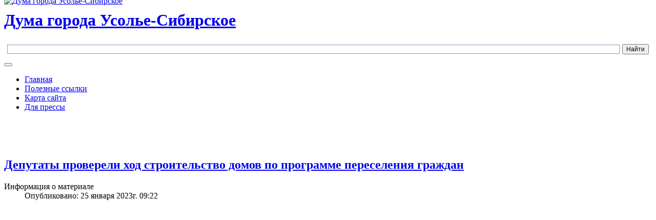

--- FILE ---
content_type: text/html; charset=utf-8
request_url: https://duma.usolie-sibirskoe.ru/10-novosti/693-deputaty-provereli-khod-stroitelstvo-domov-po-programme-pereseleniya-grazhdan
body_size: 11042
content:

<!DOCTYPE html>
<html lang="ru-ru" dir="ltr"
	  class='com_content view-article itemid-101 home j31 mm-hover'>

<head prefix="og: http://ogp.me/ns# fb: http://ogp.me/ns/fb# article: http://ogp.me/ns/article#">
	<base href="https://duma.usolie-sibirskoe.ru/10-novosti/693-deputaty-provereli-khod-stroitelstvo-domov-po-programme-pereseleniya-grazhdan" />
	<meta http-equiv="content-type" content="text/html; charset=utf-8" />
	<meta name="rights" content="Дума Усолье-Сибирское" />
	<meta name="description" content="Деятельность городской Думы Усолье-Сибирское. История Думы. Решения. Постановления. Депутатские комиссии. Молодёжный парламент." />
	<meta name="generator" content="Joomla! - Open Source Content Management" />
	<title>Депутаты проверели ход строительство домов по программе переселения граждан</title>
	<meta property="og:type" content="article" />
	<meta property="og:title" content="Депутаты проверели ход строительство домов по программе переселения граждан" />
	<meta property="og:url" content="https://duma.usolie-sibirskoe.ru/10-novosti/693-deputaty-provereli-khod-stroitelstvo-domov-po-programme-pereseleniya-grazhdan" />
	<meta property="og:site_name" content="Дума города Усолье-Сибирское" />
	<meta property="og:description" content="Деятельность городской Думы Усолье-Сибирское. История Думы. Решения. Постановления. Депутатские комиссии. Молодёжный парламент." />
	<meta property="og:image" content="https://duma.usolie-sibirskoe.ru/images/gerb.png" />
	<link href="/templates/t3_bs3_blank/favicon.ico" rel="shortcut icon" type="image/vnd.microsoft.icon" />
	<link href="/templates/t3_bs3_blank/css/bootstrap.css" rel="stylesheet" type="text/css" />
	<link href="/templates/system/css/system.css" rel="stylesheet" type="text/css" />
	<link href="/templates/t3_bs3_blank/css/template.css" rel="stylesheet" type="text/css" />
	<link href="/templates/t3_bs3_blank/fonts/font-awesome/css/font-awesome.min.css" rel="stylesheet" type="text/css" />
	<link href="/templates/t3_bs3_blank/css/custom.css" rel="stylesheet" type="text/css" />
	<link href="/media/jui/css/chosen.css" rel="stylesheet" type="text/css" />
	<link href="/component/foxcontact/loader/module/129/media/foxcontact/css" rel="stylesheet" type="text/css" />
	<link href="/component/foxcontact/loader/module/129/components/bootstrap/css" rel="stylesheet" type="text/css" />
	<script src="/media/jui/js/jquery.min.js?32991d3eadffb8bbb28b393ce5c7e326" type="text/javascript"></script>
	<script src="/media/jui/js/jquery-noconflict.js?32991d3eadffb8bbb28b393ce5c7e326" type="text/javascript"></script>
	<script src="/media/jui/js/jquery-migrate.min.js?32991d3eadffb8bbb28b393ce5c7e326" type="text/javascript"></script>
	<script src="/media/system/js/caption.js?32991d3eadffb8bbb28b393ce5c7e326" type="text/javascript"></script>
	<script src="/plugins/system/t3/base-bs3/bootstrap/js/bootstrap.js?32991d3eadffb8bbb28b393ce5c7e326" type="text/javascript"></script>
	<script src="/plugins/system/t3/base-bs3/js/jquery.tap.min.js" type="text/javascript"></script>
	<script src="/plugins/system/t3/base-bs3/js/script.js" type="text/javascript"></script>
	<script src="/plugins/system/t3/base-bs3/js/menu.js" type="text/javascript"></script>
	<script src="/plugins/system/t3/base-bs3/js/nav-collapse.js" type="text/javascript"></script>
	<script src="/component/foxcontact/loader/module/129/components/foxtext/js" type="text/javascript"></script>
	<script src="/components/com_foxcontact/js/fileuploader.min.js" type="text/javascript"></script>
	<script src="/media/system/js/core.js" type="text/javascript"></script>
	<script src="/media/jui/js/chosen.jquery.min.js" type="text/javascript"></script>
	<script type="text/javascript">
jQuery(window).on('load',  function() {
				new JCaption('img.caption');
			});jQuery(function($){ initTooltips(); $("body").on("subform-row-add", initTooltips); function initTooltips (event, container) { container = container || document;$(container).find(".hasTooltip").tooltip({"html": true,"container": "body"});} });
	</script>
	<link href="https://duma.usolie-sibirskoe.ru/modules/mod_s5_accordion_menu/css/s5_accordion_menu.css" rel="stylesheet" type="text/css" media="screen" />

	
<!-- META FOR IOS & HANDHELD -->
	<meta name="viewport" content="width=device-width, initial-scale=1.0, maximum-scale=1.0, user-scalable=no"/>
	<style type="text/stylesheet">
		@-webkit-viewport   { width: device-width; }
		@-moz-viewport      { width: device-width; }
		@-ms-viewport       { width: device-width; }
		@-o-viewport        { width: device-width; }
		@viewport           { width: device-width; }
	</style>
	<script type="text/javascript">
		//<![CDATA[
		if (navigator.userAgent.match(/IEMobile\/10\.0/)) {
			var msViewportStyle = document.createElement("style");
			msViewportStyle.appendChild(
				document.createTextNode("@-ms-viewport{width:auto!important}")
			);
			document.getElementsByTagName("head")[0].appendChild(msViewportStyle);
		}
		//]]>
	</script>
<meta name="HandheldFriendly" content="true"/>
<meta name="apple-mobile-web-app-capable" content="YES"/>
<!-- //META FOR IOS & HANDHELD -->




<!-- Le HTML5 shim and media query for IE8 support -->
<!--[if lt IE 9]>
<script src="//cdnjs.cloudflare.com/ajax/libs/html5shiv/3.7.3/html5shiv.min.js"></script>
<script type="text/javascript" src="/plugins/system/t3/base-bs3/js/respond.min.js"></script>
<![endif]-->

<!-- You can add Google Analytics here or use T3 Injection feature -->
<link href="https://fonts.googleapis.com/css?family=Exo+2" rel="stylesheet">
</head>

<body>

<div class="t3-wrapper"> <!-- Need this wrapper for off-canvas menu. Remove if you don't use of-canvas -->

  
<!-- HEADER -->
<header id="t3-header" class="container t3-header">
	<div class="row">

		<!-- LOGO -->
		<div style="position: absolute;margin-top: -28px;"><a href="https://duma.usolie-sibirskoe.ru/" title="Дума города Усолье-Сибирское"><img class="logo-img" src="/images/fgerb.png" alt="Дума города Усолье-Сибирское" /></a></div>
		<div class="col-xs-12 col-sm-8 logo">
			<div class="logo-text">
				<a href="https://duma.usolie-sibirskoe.ru/" title="Дума города Усолье-Сибирское">
					
				<!--	 -->
										<h1 id="logo-t">Дума города Усолье-Сибирское</h1>
				</a>
				<small class="site-slogan"></small>
			</div>
		</div>
		<!-- //LOGO -->

					<div class="col-xs-12 col-sm-4">
									<!-- HEAD SEARCH -->
					<div class="head-search ">
						

<div class="custom"  >
	<div class="ya-site-form ya-site-form_inited_no" onclick="return {'action':'http://duma.usolie-sibirskoe.ru/ya-search','arrow':false,'bg':'transparent','fontsize':12,'fg':'#000000','language':'ru','logo':'rb','publicname':'Поиск по http://duma.usolie-sibirskoe.ru','suggest':true,'target':'_self','tld':'ru','type':2,'usebigdictionary':true,'searchid':2274595,'input_fg':'#000000','input_bg':'#ffffff','input_fontStyle':'normal','input_fontWeight':'normal','input_placeholder':'','input_placeholderColor':'#000000','input_borderColor':'#7f9db9'}"><form action="https://yandex.ru/search/site/" method="get" target="_self"><input type="hidden" name="searchid" value="2274595"/><input type="hidden" name="l10n" value="ru"/><input type="hidden" name="reqenc" value=""/><input type="search" name="text" value=""/><input type="submit" value="Найти"/></form></div><style type="text/css">.ya-page_js_yes .ya-site-form_inited_no { display: none; }</style><script type="text/javascript">(function(w,d,c){var s=d.createElement('script'),h=d.getElementsByTagName('script')[0],e=d.documentElement;if((' '+e.className+' ').indexOf(' ya-page_js_yes ')===-1){e.className+=' ya-page_js_yes';}s.type='text/javascript';s.async=true;s.charset='utf-8';s.src=(d.location.protocol==='https:'?'https:':'http:')+'//site.yandex.net/v2.0/js/all.js';h.parentNode.insertBefore(s,h);(w[c]||(w[c]=[])).push(function(){Ya.Site.Form.init()})})(window,document,'yandex_site_callbacks');</script></div>

					</div>
					<!-- //HEAD SEARCH -->
				
							</div>
		
	</div>
</header>
<!-- //HEADER -->


  
<!-- MAIN NAVIGATION -->
<nav id="t3-mainnav" class="wrap navbar navbar-default t3-mainnav">
	<div class="container">

		<!-- Brand and toggle get grouped for better mobile display -->
		<div class="navbar-header">
		
											<button type="button" class="navbar-toggle" data-toggle="collapse" data-target=".t3-navbar-collapse">
					<i class="fa fa-bars"></i>
				</button>
			
			
		</div>

					<div class="t3-navbar-collapse navbar-collapse collapse"></div>
		
		<div class="t3-navbar navbar-collapse collapse">
					<ul class="nav navbar-nav">
			<li class="item-101 current active">				<a href="/" >Главная</a>
				</li><li class="item-154">				<a href="/poleznye-ssylki" >Полезные ссылки</a>
				</li><li class="item-260">				<a href="/karta-sajta" >Карта сайта</a>
				</li><li class="item-152">				<a href="/dlya-pressy" >Для прессы</a>
				</li>		</ul>
	
		</div>

	</div>
</nav>
<!-- //MAIN NAVIGATION -->


  
	<!-- SPOTLIGHT 1 -->
	<div class="container t3-sl t3-sl-1">
			<!-- SPOTLIGHT -->
	<div class="t3-spotlight t3-spotlight-1  row">
					<div class=" col-lg-3 col-md-3 col-sm-3 col-xs-6">
								&nbsp;
							</div>
					<div class=" col-lg-3 col-md-3 col-sm-3 col-xs-6">
								<div class="t3-module module " id="Mod135"><div class="module-inner"><div class="module-ct">

<div class="custom"  >
	<div id="ya-site-results" onclick="return {'tld': 'ru','language': 'ru','encoding': '','htmlcss': '1.x','updatehash': true}"></div><script type="text/javascript">(function(w,d,c){var s=d.createElement('script'),h=d.getElementsByTagName('script')[0];s.type='text/javascript';s.async=true;s.charset='utf-8';s.src=(d.location.protocol==='https:'?'https:':'http:')+'//site.yandex.net/v2.0/js/all.js';h.parentNode.insertBefore(s,h);(w[c]||(w[c]=[])).push(function(){Ya.Site.Results.init();})})(window,document,'yandex_site_callbacks');</script>
</div>
</div></div></div>
							</div>
					<div class=" col-lg-3 col-md-3 col-sm-3 col-xs-6">
								&nbsp;
							</div>
					<div class=" col-lg-3 col-md-3 col-sm-3 col-xs-6">
								&nbsp;
							</div>
			</div>
<!-- SPOTLIGHT -->
	</div>
	<!-- //SPOTLIGHT 1 -->


  
<div id="t3-mainbody" class="container t3-mainbody">
	<div class="row">

		<!-- MAIN CONTENT -->
		<div id="t3-content" class="t3-content col-xs-12 col-sm-8 col-sm-push-4 col-md-9 col-md-push-3">
						
<!-- Page header -->
<!-- // Page header -->

<div class="item-page" itemscope itemtype="https://schema.org/Article">
	
	<!-- Article -->
	<article itemscope itemtype="http://schema.org/Article">
	  <meta itemscope itemprop="mainEntityOfPage"  itemType="https://schema.org/WebPage" itemid="https://google.com/article"/>
		<meta itemprop="inLanguage" content="ru-RU" />

					
<header class="article-header clearfix">
	<h1 class="article-title" itemprop="headline">
					<a href="/10-novosti/693-deputaty-provereli-khod-stroitelstvo-domov-po-programme-pereseleniya-grazhdan" itemprop="url" title="Депутаты проверели ход строительство домов по программе переселения граждан">
				Депутаты проверели ход строительство домов по программе переселения граждан</a>
			</h1>

			</header>
				
				
		
  	<!-- Aside -->
				<aside class="article-aside clearfix">
			
							<dl class="article-info  muted">

		
			<dt class="article-info-term">
													Информация о материале							</dt>

			
			
			
										<dd class="published hasTooltip" title="Опубликовано: ">
				<i class="fa fa-calendar"></i>
				<time datetime="2023-01-25T09:22:54+08:00" itemprop="datePublished">
					Опубликовано: 25 января 2023г. 09:22          <meta  itemprop="datePublished" content="2023-01-25T09:22:54+08:00" />
          <meta  itemprop="dateModified" content="2023-01-25T09:22:54+08:00" />
				</time>
			</dd>
					
					
			
						</dl>
		</aside>
				<!-- // Aside -->

		
		<!-- Item tags -->
				<!-- // Item tags -->

				
							
					
			
			<section class="article-content clearfix" itemprop="articleBody">
				<iframe width="560" height="315" src="https://www.youtube.com/embed/ddnro2I9GJM" title="YouTube video player" frameborder="0" allow="accelerometer; autoplay; clipboard-write; encrypted-media; gyroscope; picture-in-picture; web-share" allowfullscreen></iframe> 			</section>

			<!-- Footer -->
						<!-- // Footer -->

			
			
						
	</article>
	<!-- //Article -->

	
		</div>

		</div>
		<!-- //MAIN CONTENT -->

		<!-- SIDEBAR LEFT -->
		<div class="t3-sidebar t3-sidebar-left col-xs-12 col-sm-4 col-sm-pull-8 col-md-3 col-md-pull-9 ">
			<div class="t3-module module " id="Mod101"><div class="module-inner"><div class="module-ct">
<div id="s5_accordion_menu">
<div>
 
    <h3 class='s5_am_toggler'><span class="s5_accordion_menu_left"><a href="javascript:;" class="mainlevel"><span>Городская Дума</span></a></span></h3><div class='s5_accordion_menu_element' style='display: none; border:none; overflow: hidden; padding: 0px; margin: 0px'><ul class="s5_am_innermenu"><li class='s5_am_inner_li'><span class="s5_accordion_menu_left"><a class="mainlevel" href="/gorodskaya-duma/predsedatel-dumy" ><span>Председатель Думы</span></a></span></li><li class='s5_am_inner_li'><span class="s5_accordion_menu_left"><a class="mainlevel" href="/gorodskaya-duma/deputats" ><span>Депутаты</span></a></span></li><li class='s5_am_inner_li'><span class="s5_accordion_menu_left"><a class="mainlevel" href="/gorodskaya-duma/apparat-dumy" ><span>Аппарат Думы</span></a></span></li><li class='s5_am_inner_li'><span class="s5_accordion_menu_left"><a class="mainlevel" href="/gorodskaya-duma/comissii" ><span>Постоянные депутатские комиссии</span></a></span></li><li class='s5_am_inner_li'><span class="s5_accordion_menu_left"><a class="mainlevel" href="/gorodskaya-duma/grafik-prijoma" ><span>График приёма депутатов</span></a></span></li><li class='s5_am_inner_li'><span class="s5_accordion_menu_left"><a class="mainlevel" href="/gorodskaya-duma/obrashcheniya-grazhdan" ><span>Обращения граждан</span></a></span></li><li class='s5_am_inner_li'><span class="s5_accordion_menu_left"><a class="mainlevel" href="/gorodskaya-duma/deputatskie-fraktsii" ><span>Депутатские объединения</span></a></span></li><li class='s5_am_inner_li'><span class="s5_accordion_menu_left"><a class="mainlevel" href="/gorodskaya-duma/granitsy-izbiratelnykh-okrugov" ><span>Границы избирательных округов</span></a></span></li><li class='s5_am_inner_li'><span class="s5_accordion_menu_left"><a class="mainlevel" href="/gorodskaya-duma/kadrovoe-obespechenie-gorodskoj-dumy" ><span>Кадровое обеспечение городской Думы</span></a></span></li><li class='s5_am_inner_li'><span class="s5_accordion_menu_left"><a class="mainlevel" href="/gorodskaya-duma/pomoshchniki-deputatov" ><span>Помощники депутатов</span></a></span></li></ul></div><h3 class='s5_am_toggler'><span class="s5_accordion_menu_left"><a href="javascript:;" class="mainlevel"><span>Деятельность городской Думы</span></a></span></h3><div class='s5_accordion_menu_element' style='display: none; border:none; overflow: hidden; padding: 0px; margin: 0px'><ul class="s5_am_innermenu"><li class='s5_am_inner_li'><span class="s5_accordion_menu_left"><a class="mainlevel" href="/deyatelnost-gorodskoj-dumy/pravovye5-osnovy-deyatelnosti-gorodskoj-dumy" ><span>Правовые основы деятельности городской Думы</span></a></span></li><li class='s5_am_inner_li'><span class="s5_accordion_menu_left"><a class="mainlevel" href="/deyatelnost-gorodskoj-dumy/plan-raboty-dumy" ><span>План работы городской Думы</span></a></span></li><li class='s5_am_inner_li'><span class="s5_accordion_menu_left"><a class="mainlevel" href="/deyatelnost-gorodskoj-dumy/povestka-zasedaniya-dumy" ><span>Повестка заседания городской Думы</span></a></span></li><li class='s5_am_inner_li'><span class="s5_accordion_menu_left"><a class="mainlevel" href="/deyatelnost-gorodskoj-dumy/grafik-provedeniya-deputatskikh-komissij" ><span>Графики проведения депутатских комиссий</span></a></span></li><li class='s5_am_inner_li'><span class="s5_accordion_menu_left"><a class="mainlevel" href="/deyatelnost-gorodskoj-dumy/otchjoty" ><span>Отчёты</span></a></span></li><li class='s5_am_inner_li'><span class="s5_accordion_menu_left"><a class="mainlevel" href="/deyatelnost-gorodskoj-dumy/ispolzovanie-byudzhetnykh-sredstv" ><span>Использование бюджетных средств</span></a></span></li><li class='s5_am_inner_li'><span class="s5_accordion_menu_left"><a class="mainlevel" href="/deyatelnost-gorodskoj-dumy/pravotvorchestvo" ><span>Правотворчество</span></a></span></li></ul></div><h3 class='s5_am_toggler'><span class="s5_accordion_menu_left"><a href="javascript:;" class="mainlevel"><span>Нормативная база</span></a></span></h3><div class='s5_accordion_menu_element' style='display: none; border:none; overflow: hidden; padding: 0px; margin: 0px'><ul class="s5_am_innermenu"><li class='s5_am_inner_li'><span class="s5_accordion_menu_left"><a class="mainlevel" href="/npa/resheniya" ><span>Решения</span></a></span></li><li class='s5_am_inner_li'><span class="s5_accordion_menu_left"><a class="mainlevel" href="/npa/proekty-reshenij" ><span>Проекты решений</span></a></span></li><li class='s5_am_inner_li'><span class="s5_accordion_menu_left"><a class="mainlevel" href="/npa/postanovleniya" ><span>Постановления</span></a></span></li></ul></div><h3 class='s5_am_toggler'><span class="s5_accordion_menu_left"><a href="javascript:;" class="mainlevel"><span>Противодействие коррупции</span></a></span></h3><div class='s5_accordion_menu_element' style='display: none; border:none; overflow: hidden; padding: 0px; margin: 0px'><ul class="s5_am_innermenu"><li class='s5_am_inner_li'><span class="s5_accordion_menu_left"><a class="mainlevel" href="/protivodejstvie-korruptsii/zakonodatelstvo" ><span>Законодательство</span></a></span></li><li class='s5_am_inner_li'><span class="s5_accordion_menu_left"><a class="mainlevel" href="/protivodejstvie-korruptsii/svedeniya-o-dokhodakh-i-raskhodakh" ><span>Информация по представлению депутатами сведений о доходах и расходах</span></a></span></li></ul></div><h3 class='s5_am_toggler'><span class="s5_accordion_menu_left"><a class="mainlevel" href="/istduma" ><span>История Думы</span></a></span></h3><div class='s5_accordion_menu_element' style='display: none; border:none; overflow: hidden; padding: 0px; margin: 0px'><ul class="s5_am_innermenu"><li class='s5_am_inner_li'><span class="s5_accordion_menu_left"><a class="mainlevel" href="/istduma/i-sozyv" ><span>I созыв</span></a></span></li><li class='s5_am_inner_li'><span class="s5_accordion_menu_left"><a class="mainlevel" href="/istduma/ii-sozyv" ><span>II созыв</span></a></span></li><li class='s5_am_inner_li'><span class="s5_accordion_menu_left"><a class="mainlevel" href="/istduma/iii-sozyv" ><span>III созыв</span></a></span></li><li class='s5_am_inner_li'><span class="s5_accordion_menu_left"><a class="mainlevel" href="/istduma/iv-sozyv" ><span>IV созыв</span></a></span></li><li class='s5_am_inner_li'><span class="s5_accordion_menu_left"><a class="mainlevel" href="/istduma/v-sozyv" ><span>V созыв</span></a></span></li><li class='s5_am_inner_li'><span class="s5_accordion_menu_left"><a class="mainlevel" href="/istduma/vi-sozyv" ><span>VI созыв </span></a></span></li><li class='s5_am_inner_li'><span class="s5_accordion_menu_left"><a class="mainlevel" href="/istduma/vii-sozyv" ><span>VII созыв</span></a></span></li><li class='s5_am_inner_li'><span class="s5_accordion_menu_left"><a class="mainlevel" href="/istduma/viii-sozyv" ><span>VIII созыв</span></a></span></li></ul></div><h3 class='s5_am_toggler'><span class="s5_accordion_menu_left"><a href="javascript:;" class="mainlevel"><span>Молодёжный парламент</span></a></span></h3><div class='s5_accordion_menu_element' style='display: none; border:none; overflow: hidden; padding: 0px; margin: 0px'><ul class="s5_am_innermenu"><li class='s5_am_inner_li'><span class="s5_accordion_menu_left"><a class="mainlevel" href="/molodjozhnyj-parlament/deputaty-molodjozhnogo-parlamenta" ><span>Депутаты молодёжного парламента</span></a></span></li><li class='s5_am_inner_li'><span class="s5_accordion_menu_left"><a class="mainlevel" href="/molodjozhnyj-parlament/novosti-molodezhnogo-parlamenta" ><span>Новости молодежного парламента</span></a></span></li><li class='s5_am_inner_li'><span class="s5_accordion_menu_left"><a class="mainlevel" href="/molodjozhnyj-parlament/deyatelnost-molodjozhnogo-parlamenta" ><span>Деятельность молодёжного парламента</span></a></span></li></ul></div>  
</div>
</div>


<script type="text/javascript">			

var s5_am_parent_link_enabled = "1";	

var s5_closed_or_open = "open";

	


var s5_accordion_menu_display = "block";

		

</script>



	




	
	<script type="text/javascript">//<![CDATA[

	if(jQuery.easing.easeOutExpo==undefined){

    document.write('<script src="https://duma.usolie-sibirskoe.ru/modules/mod_s5_accordion_menu/js/jquery-ui.min.js"><\/script>');

    }

	//]]></script>

		

<script src="https://duma.usolie-sibirskoe.ru/modules/mod_s5_accordion_menu/js/s5_accordion_menu_jquery.js" type="text/javascript"></script>

<script type="text/javascript">jQuery.noConflict();</script>

	
</div></div></div><div class="t3-module module " id="Mod129"><div class="module-inner"><div class="module-ct"><a name="mid_129"></a>

<div
	id="foxcontainer_m129"
	class="foxcontainer">

	<h2>Электронная приёмная Думы г.Усолье-Сибирское­</h2>

		<form enctype="multipart/form-data"
			id="fox_form_m129"
			name="fox_form_m129"
			class="fox_form foxform-stacked"
			method="post"
			action="/10-novosti/693-deputaty-provereli-khod-stroitelstvo-domov-po-programme-pereseleniya-grazhdan#mid_129">
		<!-- mod_foxcontact 3.3.0 GNU/GPL v3 -->
		<div class="control-group">

<div class="controls"><input type="text" value="Ваше имя" title="Ваше имя" name="_107fd43578b0b983fbecaffc70e87358" onfocus="if(this.value==this.title) this.value='';" onblur="if(this.value=='') this.value=this.title;" /></div>
</div>

<div class="control-group">

<div class="controls"><input type="text" value="Ваш e-mail" title="Ваш e-mail" name="_dc19dc69b540f5b3a9610b838565828f" onfocus="if(this.value==this.title) this.value='';" onblur="if(this.value=='') this.value=this.title;" /></div>
</div>

<div class="control-group">

<div class="controls"><textarea rows="10" cols="30" name="_d8cbca0a0467c487b39b5894df937742" title="Опишите ваш запрос" onfocus="if(this.value==this.title) this.value='';" onblur="if(this.value=='') this.value=this.title;" >Опишите ваш запрос</textarea></div>
</div>

<div class="control-group">
<div class="controls" >
<div class="fcaptchafieldcontainer"><img src="/component/foxcontact/loader/module/129/none/none/captcha?uniqueid=00000000" class="fox_captcha_img" alt="captcha" id="fcaptcha_mid_129" width="205" height="40"/></div><div class="fcaptchainputcontainer"><input type="text" name="fcaptcha" style="width:165px !important;" value="введите ключ защиты" title="введите ключ защиты" onfocus="if(this.value==this.title) this.value='';" onblur="if(this.value=='') this.value=this.title;" /></div><div class="fcaptcha-reload-container"><img src="/media/com_foxcontact/images/transparent.gif" id="reloadbtn_mid_129" alt="Перезагрузить" title="Перезагрузить изображение" width="16" height="16" onclick="javascript:ReloadFCaptcha('fcaptcha_mid_129')" /></div><script language="javascript" type="text/javascript">BuildReloadButton('reloadbtn_mid_129');</script></div></div>
<div class="control-group">

<div class="controls buttons">
<input type="hidden" name="mid_129" value="">
<button class="btn btn-success submit-button" type="submit">
<span >Отправить</span>
</button>
</div></div>

	</form>
	
</div>

</div></div></div><div class="t3-module module " id="Mod142"><div class="module-inner"><div class="module-ct">

<div class="custom"  >
	<p><a href="https://usolie-sibirskoe.ru/gorodskaya-sreda" target="_blank" rel="noopener noreferrer"><img src="/images/banners/gorsreda2021.jpg" width="250" height="250" /></a></p></div>
</div></div></div><div class="t3-module module " id="Mod138"><div class="module-inner"><div class="module-ct">

<div class="custom"  >
	<p style="text-align: center;"><span style="font-size: 8pt;"><strong>ОРГАНЫ МЕСТНОГО САМОУПРАВЛЕНИЯ</strong></span></p>
<p><a href="https://usolie-sibirskoe.ru/" target="_blank" rel="noopener noreferrer">Администрация города</a><br /> <a href="https://krk.usolie-sibirskoe.ru/" target="_blank" rel="noopener noreferrer">Контрольно-счётная палата</a><br /> <a href="https://tik.usolie-sibirskoe.ru/" target="_blank" rel="noopener noreferrer">Избирательная комиссия</a></p></div>
</div></div></div><div class="t3-module module " id="Mod140"><div class="module-inner"><div class="module-ct">

<div class="custom"  >
	<script src='https://pos.gosuslugi.ru/bin/script.min.js'></script> 
<style>
#js-show-iframe-wrapper{position:relative;display:flex;align-items:center;justify-content:center;width:100%;min-width:200px;max-width:100%;background:linear-gradient(138.4deg,#38bafe 26.49%,#2d73bc 79.45%);color:#fff;cursor:pointer}#js-show-iframe-wrapper .pos-banner-fluid *{box-sizing:border-box}#js-show-iframe-wrapper .pos-banner-fluid .pos-banner-btn_2{display:block;width:240px;min-height:56px;font-size:18px;line-height:24px;cursor:pointer;background:#0d4cd3;color:#fff;border:none;border-radius:8px;outline:0}#js-show-iframe-wrapper .pos-banner-fluid .pos-banner-btn_2:hover{background:#1d5deb}#js-show-iframe-wrapper .pos-banner-fluid .pos-banner-btn_2:focus{background:#2a63ad}#js-show-iframe-wrapper .pos-banner-fluid .pos-banner-btn_2:active{background:#2a63ad}@-webkit-keyframes fadeInFromNone{0%{display:none;opacity:0}1%{display:block;opacity:0}100%{display:block;opacity:1}}@keyframes fadeInFromNone{0%{display:none;opacity:0}1%{display:block;opacity:0}100%{display:block;opacity:1}}@font-face{font-family:LatoWebLight;src:url(https://pos.gosuslugi.ru/bin/fonts/Lato/fonts/Lato-Light.woff2) format("woff2"),url(https://pos.gosuslugi.ru/bin/fonts/Lato/fonts/Lato-Light.woff) format("woff"),url(https://pos.gosuslugi.ru/bin/fonts/Lato/fonts/Lato-Light.ttf) format("truetype");font-style:normal;font-weight:400}@font-face{font-family:LatoWeb;src:url(https://pos.gosuslugi.ru/bin/fonts/Lato/fonts/Lato-Regular.woff2) format("woff2"),url(https://pos.gosuslugi.ru/bin/fonts/Lato/fonts/Lato-Regular.woff) format("woff"),url(https://pos.gosuslugi.ru/bin/fonts/Lato/fonts/Lato-Regular.ttf) format("truetype");font-style:normal;font-weight:400}@font-face{font-family:LatoWebBold;src:url(https://pos.gosuslugi.ru/bin/fonts/Lato/fonts/Lato-Bold.woff2) format("woff2"),url(https://pos.gosuslugi.ru/bin/fonts/Lato/fonts/Lato-Bold.woff) format("woff"),url(https://pos.gosuslugi.ru/bin/fonts/Lato/fonts/Lato-Bold.ttf) format("truetype");font-style:normal;font-weight:400}@font-face{font-family:RobotoWebLight;src:url(https://pos.gosuslugi.ru/bin/fonts/Roboto/Roboto-Light.woff2) format("woff2"),url(https://pos.gosuslugi.ru/bin/fonts/Roboto/Roboto-Light.woff) format("woff"),url(https://pos.gosuslugi.ru/bin/fonts/Roboto/Roboto-Light.ttf) format("truetype");font-style:normal;font-weight:400}@font-face{font-family:RobotoWebRegular;src:url(https://pos.gosuslugi.ru/bin/fonts/Roboto/Roboto-Regular.woff2) format("woff2"),url(https://pos.gosuslugi.ru/bin/fonts/Roboto/Roboto-Regular.woff) format("woff"),url(https://pos.gosuslugi.ru/bin/fonts/Roboto/Roboto-Regular.ttf) format("truetype");font-style:normal;font-weight:400}@font-face{font-family:RobotoWebBold;src:url(https://pos.gosuslugi.ru/bin/fonts/Roboto/Roboto-Bold.woff2) format("woff2"),url(https://pos.gosuslugi.ru/bin/fonts/Roboto/Roboto-Bold.woff) format("woff"),url(https://pos.gosuslugi.ru/bin/fonts/Roboto/Roboto-Bold.ttf) format("truetype");font-style:normal;font-weight:400}@font-face{font-family:ScadaWebRegular;src:url(https://pos.gosuslugi.ru/bin/fonts/Scada/Scada-Regular.woff2) format("woff2"),url(https://pos.gosuslugi.ru/bin/fonts/Scada/Scada-Regular.woff) format("woff"),url(https://pos.gosuslugi.ru/bin/fonts/Scada/Scada-Regular.ttf) format("truetype");font-style:normal;font-weight:400}@font-face{font-family:ScadaWebBold;src:url(https://pos.gosuslugi.ru/bin/fonts/Scada/Scada-Bold.woff2) format("woff2"),url(https://pos.gosuslugi.ru/bin/fonts/Scada/Scada-Bold.woff) format("woff"),url(https://pos.gosuslugi.ru/bin/fonts/Scada/Scada-Bold.ttf) format("truetype");font-style:normal;font-weight:400}@font-face{font-family:Geometria;src:url(https://pos.gosuslugi.ru/bin/fonts/Geometria/Geometria.eot);src:url(https://pos.gosuslugi.ru/bin/fonts/Geometria/Geometria.eot?#iefix) format("embedded-opentype"),url(https://pos.gosuslugi.ru/bin/fonts/Geometria/Geometria.woff) format("woff"),url(https://pos.gosuslugi.ru/bin/fonts/Geometria/Geometria.ttf) format("truetype");font-weight:400;font-style:normal}@font-face{font-family:Geometria-ExtraBold;src:url(https://pos.gosuslugi.ru/bin/fonts/Geometria/Geometria-ExtraBold.eot);src:url(https://pos.gosuslugi.ru/bin/fonts/Geometria/Geometria-ExtraBold.eot?#iefix) format("embedded-opentype"),url(https://pos.gosuslugi.ru/bin/fonts/Geometria/Geometria-ExtraBold.woff) format("woff"),url(https://pos.gosuslugi.ru/bin/fonts/Geometria/Geometria-ExtraBold.ttf) format("truetype");font-weight:900;font-style:normal}
</style>

<style>
#js-show-iframe-wrapper{background:var(--pos-banner-fluid-40__background)}#js-show-iframe-wrapper .pos-banner-fluid .pos-banner-btn_2{width:100%;min-height:52px;background:#fff;color:#0d4cd3;font-size:16px;font-family:LatoWeb,sans-serif;font-weight:400;padding:0;line-height:1.2;border:2px solid #0d4cd3}#js-show-iframe-wrapper .pos-banner-fluid .pos-banner-btn_2:active,#js-show-iframe-wrapper .pos-banner-fluid .pos-banner-btn_2:focus,#js-show-iframe-wrapper .pos-banner-fluid .pos-banner-btn_2:hover{background:#e4ecfd}#js-show-iframe-wrapper .bf-40{position:relative;display:grid;grid-template-columns:var(--pos-banner-fluid-40__grid-template-columns);grid-template-rows:var(--pos-banner-fluid-40__grid-template-rows);width:100%;max-width:var(--pos-banner-fluid-40__max-width);box-sizing:border-box;grid-auto-flow:row dense}#js-show-iframe-wrapper .bf-40__decor{background:var(--pos-banner-fluid-40__bg-url) var(--pos-banner-fluid-40__bg-url-position) no-repeat;background-size:cover;background-color:#f8efec;position:relative}#js-show-iframe-wrapper .bf-40__content{display:flex;flex-direction:column;padding:var(--pos-banner-fluid-40__content-padding);grid-row:var(--pos-banner-fluid-40__content-grid-row);justify-content:center}#js-show-iframe-wrapper .bf-40__description{display:flex;flex-direction:column;margin:var(--pos-banner-fluid-40__description-margin)}#js-show-iframe-wrapper .bf-40__text{margin:var(--pos-banner-fluid-40__text-margin);font-size:var(--pos-banner-fluid-40__text-font-size);line-height:1.4;font-family:LatoWeb,sans-serif;font-weight:700;color:#0b1f33}#js-show-iframe-wrapper .bf-40__text_small{font-size:var(--pos-banner-fluid-40__text-small-font-size);font-weight:400;margin:0}#js-show-iframe-wrapper .bf-40__bottom-wrap{display:flex;flex-direction:row;align-items:center}#js-show-iframe-wrapper .bf-40__logo-wrap{position:absolute;top:var(--pos-banner-fluid-40__logo-wrap-top);left:0;padding:var(--pos-banner-fluid-40__logo-wrap-padding);background:#fff;border-radius:0 0 8px 0}#js-show-iframe-wrapper .bf-40__logo{width:var(--pos-banner-fluid-40__logo-width);margin-left:1px}#js-show-iframe-wrapper .bf-40__slogan{font-family:LatoWeb,sans-serif;font-weight:700;font-size:var(--pos-banner-fluid-40__slogan-font-size);line-height:1.2;color:#005ca9}#js-show-iframe-wrapper .bf-40__btn-wrap{width:100%;max-width:var(--pos-banner-fluid-40__button-wrap-max-width)}
</style >
<div id='js-show-iframe-wrapper'>
  <div class='pos-banner-fluid bf-40'>

    <div class='bf-40__decor'>
      <div class='bf-40__logo-wrap'>
        <img
          class='bf-40__logo'
          src='https://pos.gosuslugi.ru/bin/banner-fluid/gosuslugi-logo-blue.svg'
          alt='Госуслуги'
        />
        <div class='bf-40__slogan'>Решаем вместе</div >
      </div >
    </div >
    <div class='bf-40__content'>
      <div class='bf-40__description'>
          <span class='bf-40__text'>
            Не убран снег, яма на дороге, не горит фонарь?
          </span >
        <span class='bf-40__text bf-40__text_small'>
            Столкнулись с проблемой&nbsp;— сообщите о ней!
          </span >
      </div >

      <div class='bf-40__bottom-wrap'>
        <div class='bf-40__btn-wrap'>
          <!-- pos-banner-btn_2 не удалять; другие классы не добавлять -->
          <button
            class='pos-banner-btn_2'
            type='button'
          >Написать о проблеме
          </button >
        </div >
      </div>
    </div >

  </div >
</div >
<script>

(function(){
  "use strict";function ownKeys(e,t){var n=Object.keys(e);if(Object.getOwnPropertySymbols){var o=Object.getOwnPropertySymbols(e);if(t)o=o.filter(function(t){return Object.getOwnPropertyDescriptor(e,t).enumerable});n.push.apply(n,o)}return n}function _objectSpread(e){for(var t=1;t<arguments.length;t++){var n=null!=arguments[t]?arguments[t]:{};if(t%2)ownKeys(Object(n),true).forEach(function(t){_defineProperty(e,t,n[t])});else if(Object.getOwnPropertyDescriptors)Object.defineProperties(e,Object.getOwnPropertyDescriptors(n));else ownKeys(Object(n)).forEach(function(t){Object.defineProperty(e,t,Object.getOwnPropertyDescriptor(n,t))})}return e}function _defineProperty(e,t,n){if(t in e)Object.defineProperty(e,t,{value:n,enumerable:true,configurable:true,writable:true});else e[t]=n;return e}var POS_PREFIX_40="--pos-banner-fluid-40__",posOptionsInitialBanner40={background:"#ffffff","grid-template-columns":"100%","grid-template-rows":"264px auto","max-width":"100%","text-font-size":"20px","text-small-font-size":"14px","text-margin":"0 0 12px 0","description-margin":"0 0 24px 0","button-wrap-max-width":"100%","bg-url":"url('https://pos.gosuslugi.ru/bin/banner-fluid/35/banner-fluid-bg-35.svg')","bg-url-position":"right bottom","content-padding":"26px 24px 20px","content-grid-row":"0","logo-wrap-padding":"16px 12px 12px","logo-width":"65px","logo-wrap-top":"0","slogan-font-size":"12px"},setStyles=function(e,t){var n=arguments.length>2&&void 0!==arguments[2]?arguments[2]:POS_PREFIX_40;Object.keys(e).forEach(function(o){t.style.setProperty(n+o,e[o])})},removeStyles=function(e,t){var n=arguments.length>2&&void 0!==arguments[2]?arguments[2]:POS_PREFIX_40;Object.keys(e).forEach(function(e){t.style.removeProperty(n+e)})};function changePosBannerOnResize(){var e=document.documentElement,t=_objectSpread({},posOptionsInitialBanner40),n=document.getElementById("js-show-iframe-wrapper"),o=n?n.offsetWidth:document.body.offsetWidth;if(o>340)t["button-wrap-max-width"]="209px";if(o>360)t["bg-url"]="url('https://pos.gosuslugi.ru/bin/banner-fluid/35/banner-fluid-bg-35-2.svg')",t["bg-url-position"]="calc(100% + 135px) bottom";if(o>482)t["text-font-size"]="23px",t["text-small-font-size"]="18px",t["bg-url-position"]="center bottom";if(o>568)t["bg-url"]="url('https://pos.gosuslugi.ru/bin/banner-fluid/35/banner-fluid-bg-35.svg')",t["bg-url-position"]="calc(100% + 35px) bottom",t["text-font-size"]="24px",t["text-small-font-size"]="14px",t["grid-template-columns"]="1fr 292px",t["grid-template-rows"]="100%",t["content-grid-row"]="1",t["content-padding"]="48px 24px";if(o>783)t["grid-template-columns"]="1fr 390px",t["bg-url"]="url('https://pos.gosuslugi.ru/bin/banner-fluid/35/banner-fluid-bg-35-2.svg')",t["bg-url-position"]="calc(100% + 144px) bottom",t["text-small-font-size"]="18px",t["content-padding"]="30px 24px";if(o>820)t["grid-template-columns"]="1fr 420px";if(o>918)t["bg-url-position"]="calc(100% + 100px) bottom";if(o>1098)t["bg-url-position"]="center bottom",t["grid-template-columns"]="1fr 557px",t["text-font-size"]="32px",t["content-padding"]="34px 50px",t["logo-width"]="78px",t["slogan-font-size"]="15px",t["logo-wrap-padding"]="20px 16px 16px";if(o>1422)t["max-width"]="1422px",t["grid-template-columns"]="1fr 720px",t.background="linear-gradient(90deg, #ffffff 50%, #E0ECFE 50%)";setStyles(t,e)}changePosBannerOnResize(),window.addEventListener("resize",changePosBannerOnResize),window.onunload=function(){var e=document.documentElement,t=_objectSpread({},posOptionsInitialBanner40);window.removeEventListener("resize",changePosBannerOnResize),removeStyles(t,e)};
})()
</script>
 <script>Widget("https://pos.gosuslugi.ru/form", 365773)</script></div>
</div></div></div><div class="t3-module module " id="Mod137"><div class="module-inner"><div class="module-ct">

<div class="custom"  >
	<div id='Rambler-counter' style="float: left; margin-right: 10px;">
<!-- Внимание! В этом div'е не нельзя размещать пользовательский контент: он будет затерт! -->
<noscript>
<a href="http://top100.rambler.ru/navi/4434133/">
  <img src="http://counter.rambler.ru/top100.cnt?4434133" alt="Rambler's Top100" border="0" />
</a>
</noscript>
</div>

<!-- Код скрипта должен быть размещен строго ниже контейнера для логотипа (div c id='Rambler-counter') -->
<script type="text/javascript">
var _top100q = _top100q || [];
_top100q.push(['setAccount', '4434133']);
_top100q.push(['trackPageviewByLogo', document.getElementById('Rambler-counter')]);

(function(){
  var pa = document.createElement("script"); 
  pa.type = "text/javascript"; 
  pa.async = true;
  pa.src = ("https:" == document.location.protocol ? "https:" : "http:") + "//st.top100.ru/top100/top100.js";
  var s = document.getElementsByTagName("script")[0]; 
  s.parentNode.insertBefore(pa, s);
})();
</script>
<!-- Yandex.Metrika informer -->
<a href="https://metrika.yandex.ru/stat/?id=43774439&amp;from=informer"
target="_blank" rel="nofollow"><img src="https://informer.yandex.ru/informer/43774439/3_0_FFFFFFFF_EFEFEFFF_0_pageviews"
style="width:88px; height:31px; border:0;" alt="Яндекс.Метрика" title="Яндекс.Метрика: данные за сегодня (просмотры, визиты и уникальные посетители)" class="ym-advanced-informer" data-cid="43774439" data-lang="ru" /></a>
<!-- /Yandex.Metrika informer -->

<!-- Yandex.Metrika counter -->
<script type="text/javascript">
    (function (d, w, c) {
        (w[c] = w[c] || []).push(function() {
            try {
                w.yaCounter43774439 = new Ya.Metrika({
                    id:43774439,
                    clickmap:true,
                    trackLinks:true,
                    accurateTrackBounce:true
                });
            } catch(e) { }
        });

        var n = d.getElementsByTagName("script")[0],
            s = d.createElement("script"),
            f = function () { n.parentNode.insertBefore(s, n); };
        s.type = "text/javascript";
        s.async = true;
        s.src = "https://mc.yandex.ru/metrika/watch.js";

        if (w.opera == "[object Opera]") {
            d.addEventListener("DOMContentLoaded", f, false);
        } else { f(); }
    })(document, window, "yandex_metrika_callbacks");
</script>
<noscript><div><img src="https://mc.yandex.ru/watch/43774439" style="position:absolute; left:-9999px;" alt="" /></div></noscript>
<!-- /Yandex.Metrika counter --></div>
</div></div></div><div class="t3-module module " id="Mod141"><div class="module-inner"><div class="module-ct">

<div class="custom"  >
	<p><img src="/images/qr_code_duma.png" alt="qr code" width="180" height="180" style="display: block; margin-left: auto; margin-right: auto;" /></p></div>
</div></div></div><div class="t3-module module " id="Mod143"><div class="module-inner"><div class="module-ct">

<div class="custom"  >
	<div id="e329fb40-widget-pos" style="width: 300px; height: 440px; border: 1px solid gray;"></div>
<script id="e329fb40" src="https://pos.gosuslugi.ru/og/widget/js/main.js" data-src-host="https://pos.gosuslugi.ru/og" data-org-id="2800"></script></div>
</div></div></div>
		</div>
		<!-- //SIDEBAR LEFT -->

	</div>
</div> 


  


  


  
<!-- FOOTER -->
<footer id="t3-footer" class="wrap t3-footer">

	
	<section class="t3-copyright">
		<div class="container">
			<div class="row">
				<div class="col-md-12 copyright ">
					
<!--          <small>
            <a href="http://twitter.github.io/bootstrap/" target="_blank">Bootstrap</a> is a front-end framework of Twitter, Inc. Code licensed under <a href="http://www.apache.org/licenses/LICENSE-2.0" target="_blank">Apache License v2.0</a>.
          </small>
          <small>
            <a href="http://fortawesome.github.io/Font-Awesome/" target="_blank">Font Awesome</a> font licensed under <a href="http://scripts.sil.org/OFL">SIL OFL 1.1</a>.
          </small> -->
				</div>
							</div>
		</div>
	</section>

</footer>
<!-- //FOOTER -->

</div>

</body>

</html>

--- FILE ---
content_type: text/css; charset=utf-8
request_url: https://duma.usolie-sibirskoe.ru/component/foxcontact/loader/module/129/media/foxcontact/css
body_size: 3792
content:
/* This is not the stylesheet you are looking for...
 * This resource is dynamically generated based on the file media/com_foxcontact/css/foxcontact.css
 * It contains statements necessary for the proper display of the form.
 * You shouldn't modify it. If you really need it, override css rules on your own css instead. */

/* Fix: A bug affecting both twitter bootstrap 2.1 and Joomla Protostar 1.0 template which is derived from bootstrap */
.control-group.error .checkbox, .control-group.error .radio,
.control-group.success .checkbox, .control-group.success .radio
{
	-webkit-box-shadow: none !important;
	-moz-box-shadow: none !important;
	box-shadow: none !important;
}

/* Alert boxes */
div#foxcontainer_m129 div.alert ul
{
	list-style-type: none;
}

/* Fix: issues with some templates */
div#foxcontainer_m129 div.alert li
{
	background: none;
}

/* Mandatory field marker, Invalid value in field */
div#foxcontainer_m129 .required, div#foxcontainer_m129 .asterisk
{
	color: #b94a48;
	font-weight: bold;
}

div#foxcontainer_m129 .required:after, div#foxcontainer_m129 .asterisk:after
{
	content: "*";
}

/* Switch labels and fields to the traditional box model */
div#foxcontainer_m129 .control-label,
div#foxcontainer_m129 input,
div#foxcontainer_m129 label.checkbox,
div#foxcontainer_m129 textarea,
div#foxcontainer_m129 .chzn-container-single .chzn-single
{
	-webkit-box-sizing: border-box;
	-moz-box-sizing: border-box;
	box-sizing: border-box;
}

/* Input boxes and textareas */
div#foxcontainer_m129 input[type="text"],
div#foxcontainer_m129 textarea
{
	margin: 0; /* Some templates including protostar apply margin-bottom to labels */
	padding: 4px 5px;
}

div#foxcontainer_m129 select,
div#foxcontainer_m129 input[type="text"]
{
	height: 28px;
	line-height: 28px;
}

/* Captcha reload button */
div#foxcontainer_m129 div.fcaptcha-reload-container img
{
	cursor: pointer;
}

/* Upload button */
div#foxcontainer_m129 .qq-upload-button-caption
{
	/* Fix: An issue with ie7 */
	vertical-align: top;
}

div#foxcontainer_m129 .qq-upload-button-hover
{
}

div#foxcontainer_m129 .qq-upload-button-focus
{
	outline: 1px dotted black;
}

/* Upload list */
div#foxcontainer_m129 ul.qq-upload-list
{
	padding: 0;
	margin: 0;
	list-style: none;
}

div#foxcontainer_m129 ul.qq-upload-list > li
{
	list-style: none;
}

div#foxcontainer_m129 .qq-upload-list span
{
	display: inline-block;
	white-space: nowrap;
	padding: 0 20px;
	background-repeat: no-repeat;
	background-position: left center;
	/* Redundant defaults
	background-color: transparent;
	background-attachment:scroll; */
}

/* Hide Successful and failure messages while uploading  */
div#foxcontainer_m129 li span.qq-upload-failed-text,
div#foxcontainer_m129 li span.qq-upload-success-text
{
	display: none;
}

/* Display again Success message when upload is successful and vice versa */
div#foxcontainer_m129 li.qq-upload-fail span.qq-upload-failed-text,
div#foxcontainer_m129 li.qq-upload-success span.qq-upload-success-text
{
	display: inline-block;
}

/* Spinner while uploading */
div#foxcontainer_m129 span.qq-upload-spinner
{
	background: url("/media/com_foxcontact/images/loading.gif");
	width: 15px;
	height: 15px;
	vertical-align: text-bottom;
	padding: 0;
	margin: 0;
}

/* Fix: Some templates use background as list style */
div#foxcontainer_m129 ul.qq-upload-list > li
{
	background: none;
	padding: 0; /* In those cases they usually set a left/right padding in addition */
}

/* Help text under some fields */
div#foxcontainer_m129 span.help-block
{
	display: block;
}

/* Built-in captcha */
div#foxcontainer_m129 .fcaptchafieldcontainer img
{
	/* Fix: An IE 8 issue related to some templates where img have max-width:100% */
	max-width: none;
}

/* Built-in captcha input box */
div#foxcontainer_m129 .fcaptchainputcontainer
{
	float: left;
}

/* Reset button */
div#foxcontainer_m129 .reset-button
{
	margin-left: 32px;
}

/* Chosen select box customizations. Based on media/jui/chosen.css 0.14.0 bundled with Joomla 3.2.3. */

/* Customized background sprite */
div#foxcontainer_m129 .chzn-container-single .chzn-single div b,
div#foxcontainer_m129 .chzn-container-single .chzn-search input[type="text"],
div#foxcontainer_m129 .chzn-container-single .chzn-single abbr,
div#foxcontainer_m129 .chzn-container-multi .chzn-choices li.search-choice .search-choice-close
{
	background-image: url("/media/com_foxcontact/images/ui.png");
}

div#foxcontainer_m129 .chzn-container-single .chzn-single div
{
	width: 26px;
}

/* Fix: Joomla implementation of chosen "rtl downward arrow" is partial. The code to move the arrow on the left side is in media/jui/css/bootstrap-rtl.css while it should be in media/jui/css/chosen.css. This way the rtl downward arrow only applies to protostar frontend template, which loads rtl variation of twitter bootstrap. */
html[dir="rtl"] div#foxcontainer_m129 .chzn-container-single .chzn-single div
{
	right: auto;
	left: 0;
}

/* Downward arrow */
div#foxcontainer_m129 .chzn-container-single .chzn-single div b
{
	background-repeat: no-repeat;
	background-position: 0 0;
}

html[dir="rtl"] div#foxcontainer_m129 .chzn-container-single .chzn-single div b
{
	background-position: -2px 1px;
}

/* Upward arrow */
div#foxcontainer_m129 .chzn-container-active.chzn-with-drop .chzn-single div b
{
	background-position: -28px 1px;
}

html[dir="rtl"] div#foxcontainer_m129 .chzn-container-active.chzn-with-drop .chzn-single div b
{
	background-position: -30px 1px;
}

/* Unselected selector */
div#foxcontainer_m129 .chzn-container-single .chzn-single
{
	/* Customized vertical gradient */
	background-image: -webkit-gradient(linear, 0% 0%, 0% 100%, color-stop(20%, #ffffff), color-stop(100%, #eeeeee));
	background-image: -webkit-linear-gradient(top, #ffffff 20%, #eeeeee 100%);
	background-image: -moz-linear-gradient(top, #ffffff 20%, #eeeeee 100%);
	background-image: -o-linear-gradient(top, #ffffff 20%, #eeeeee 100%);
	background-image: -ms-linear-gradient(top, #ffffff 20%, #eeeeee 100%);
	background-image: linear-gradient(top, #ffffff 20%, #eeeeee 100%);
	/* Some templates like beez_20 set font color and background with a high specificity #main a:hover */
  	color: #555;
  	background-color: #fff;
	width: 100%;
	padding: 0 5px;
	/* Set the same height than the input fields*/
	height: 26px;
	line-height: 26px;
}

/* Selected selector */
div#foxcontainer_m129 .chzn-container-active.chzn-with-drop .chzn-single
{
  /* The same gradient defined in chosen base, but there it doesn't have enough specificity to be applied */
  background-image: -webkit-gradient(linear, 50% 0%, 50% 100%, color-stop(20%, #eeeeee), color-stop(80%, #ffffff));
  background-image: -webkit-linear-gradient(#eeeeee 20%, #ffffff 80%);
  background-image: -moz-linear-gradient(#eeeeee 20%, #ffffff 80%);
  background-image: -o-linear-gradient(#eeeeee 20%, #ffffff 80%);
  background-image: linear-gradient(#eeeeee 20%, #ffffff 80%);
}

/* Set the same width than the input fields */
div#foxcontainer_m129 .chzn-container
{
	/*  */
	width: 100% !important; /* [!important] We have to override inline values */
}

/* Search input */
div#foxcontainer_m129 .chzn-container-single .chzn-search input[type="text"]
{
	background-position: 100% -26px;
	padding: 4px 20px 4px 5px;
	width: 100%;
}

/* Fix: Joomla implementation of chosen doesn't support "rtl search input". It behaves exactly like ltr */
html[dir="rtl"] div#foxcontainer_m129 .chzn-container-single .chzn-search input[type="text"]
{
	background-position: -48px -26px;
	padding: 4px 5px 4px 20px;
}

/* Close button (X) */
div#foxcontainer_m129 .chzn-container-single .chzn-single abbr
{
	right: 30px;
	background-repeat: no-repeat;
	background-position: right top;
}

div#foxcontainer_m129 .chzn-container-single .chzn-single abbr:hover
{
	background-position: right -11px;
}

/* Fix: Joomla implementation of chosen "rtl X button" is partial. The code to move the X on the left side is in media/jui/css/bootstrap-rtl.css while it should be in media/jui/css/chosen.css. This way the rtl x button only applies to protostar frontend template, which loads rtl variation of twitter bootstrap. */
html[dir="rtl"] div#foxcontainer_m129 .chzn-container-single .chzn-single abbr
{
	right: auto;
	left: 30px;
}

/* Close button (X) in Multiple Select layout */
div#foxcontainer_m129 .chzn-container-multi .chzn-choices li.search-choice .search-choice-close
{
	background-repeat: no-repeat;
	background-position: right top;
}

/* Some statements from the basic css need a higher specificity { */
div#foxcontainer_m129 .chzn-container .chzn-results li
{
  line-height: 15px;
  padding: 5px 6px;
  margin: 0;
  list-style: none;
  background: none; /* Fix { Some templates use background as list style } */
}

div#foxcontainer_m129 .chzn-container .chzn-results li.highlighted
{
  background-color: #3875d7;
  background-image: -webkit-gradient(linear, 50% 0%, 50% 100%, color-stop(20%, #3875d7), color-stop(90%, #2a62bc));
  background-image: -webkit-linear-gradient(#3875d7 20%, #2a62bc 90%);
  background-image: -moz-linear-gradient(#3875d7 20%, #2a62bc 90%);
  background-image: -o-linear-gradient(#3875d7 20%, #2a62bc 90%);
  background-image: linear-gradient(#3875d7 20%, #2a62bc 90%);
}
/* } */

/* Asterisks (*name:value) and backslash 9 (name:value\9) are IE hacks made by twitter bootstrap. */
/* Twitter bootstrap buttons */
div#foxcontainer_m129 .btn
{
	display: inline-block;
	*display: inline;
	margin-bottom: 0;
	*margin-left: .3em;
	text-align: center;
	vertical-align: middle;
	cursor: pointer;
	background-color: #f5f5f5;
	*background-color: #e6e6e6;
	background-image: -moz-linear-gradient(top, #ffffff, #e6e6e6);
	background-image: -webkit-gradient(linear, 0 0, 0 100%, from(#ffffff), to(#e6e6e6));
	background-image: -webkit-linear-gradient(top, #ffffff, #e6e6e6);
	background-image: -o-linear-gradient(top, #ffffff, #e6e6e6);
	background-image: linear-gradient(to bottom, #ffffff, #e6e6e6);
	background-repeat: repeat-x;
	border: 1px solid #bbbbbb;
	*border: 0;
	border-color: #c5c5c5;
	border-color: rgba(0, 0, 0, 0.15) rgba(0, 0, 0, 0.15) rgba(0, 0, 0, 0.25);
	border-bottom-color: #a2a2a2;
	-webkit-border-radius: 4px;
	-moz-border-radius: 4px;
	border-radius: 4px;
	filter: progid:DXImageTransform.Microsoft.gradient(startColorstr = '#ffffffff', endColorstr = '#ffe6e6e6', GradientType = 0);
	filter: progid:DXImageTransform.Microsoft.gradient(enabled = false);
	*zoom: 1;
	-webkit-box-shadow: inset 0 1px 0 rgba(255, 255, 255, 0.2), 0 1px 2px rgba(0, 0, 0, 0.05);
	-moz-box-shadow: inset 0 1px 0 rgba(255, 255, 255, 0.2), 0 1px 2px rgba(0, 0, 0, 0.05);
	box-shadow: inset 0 1px 0 rgba(255, 255, 255, 0.2), 0 1px 2px rgba(0, 0, 0, 0.05);
}

/* button when mouse hover */
div#foxcontainer_m129 .btn:hover
{
	/* A lot of bad written Joomla templates force a white font with !important */
	color: #333333 !important;
	text-decoration: none;
	background-color: #e6e6e6;
	*background-color: #d9d9d9; /* Buttons in IE7 don't get borders, so darken on hover */
	background-position: 0 -15px;
	-webkit-transition: background-position 0.1s linear;
	-moz-transition: background-position 0.1s linear;
	-o-transition: background-position 0.1s linear;
	transition: background-position 0.1s linear;
}

div#foxcontainer_m129 .btn:first-child
{
	*margin-left: 0;
}

div#foxcontainer_m129 button.btn,
div#foxcontainer_m129 input[type="submit"].btn
{
	*padding-top: 3px;
	*padding-bottom: 3px;
}

div#foxcontainer_m129 button.btn::-moz-focus-inner,
div#foxcontainer_m129 input[type="submit"].btn::-moz-focus-inner
{
	padding: 0;
	border: 0;
}

div#foxcontainer_m129 label
{
	display: block;
}

div#foxcontainer_m129 .foxform-inline .control-group label
{
	display: inline-block;
}

div#foxcontainer_m129 input[type="radio"],
div#foxcontainer_m129 input[type="checkbox"]
{
	margin: 4px 0 0;
	margin-top: 1px  \9;
	*margin-top: 0;
	line-height: normal;
	cursor: pointer;
}

div#foxcontainer_m129 input[type="file"],
div#foxcontainer_m129 input[type="image"],
div#foxcontainer_m129 input[type="submit"],
div#foxcontainer_m129 input[type="reset"],
div#foxcontainer_m129 input[type="button"],
div#foxcontainer_m129 input[type="radio"],
div#foxcontainer_m129 input[type="checkbox"]
{
	width: auto;
}

div#foxcontainer_m129 input,
div#foxcontainer_m129 label.checkbox
{
	width: 100%;
}

div#foxcontainer_m129 textarea
{
	width: 100%;
	height: 180px;
}

/* Standard select used as fallback under some circumstances */
div#foxcontainer_m129 select
{
	/*  */
	width: 100%;
}

/* form elements based on form type */
div#foxcontainer_m129 .foxform-compact .control-group,
div#foxcontainer_m129 .foxform-extended .control-group
{
	/* can't use overflow:hidden; due to "Chosen" dropdown select boxes. Fallback to float:left alternative, but it needs width:100% */
	float: left;
	width:100%;
	*zoom: 1;
}

div#foxcontainer_m129 .foxform-inline .control-group
{
	display: inline-block;
}

/* Field labels */
div#foxcontainer_m129 .control-label
{
	margin: 0; /* Some templates including protostar apply margin-bottom to labels */
	min-height: 28px;
	line-height: 28px;
}

div#foxcontainer_m129 .foxform-compact .control-label,
div#foxcontainer_m129 .foxform-extended .control-label
{
	float: left;
	width: 230px;
}

div#foxcontainer_m129 .foxform-extended .control-label
{
	text-align: left;
	padding-right: 16px;
}

div#foxcontainer_m129 .foxform-compact .control-label
{
	text-align: right;
	padding-right: 16px;
}

/* Fields container */
div#foxcontainer_m129 .foxform-compact .controls,
div#foxcontainer_m129 .foxform-extended .controls
{
	float: left;
}

div#foxcontainer_m129 .foxform-centered .control-label,
div#foxcontainer_m129 .foxform-centered .controls.buttons, /* Buttons container */
div#foxcontainer_m129 .foxform-centered .qq-uploader,
div#foxcontainer_m129 .foxform-centered .help-block
{
	text-align: center;
}

div#foxcontainer_m129 .foxform-centered input,
div#foxcontainer_m129 .foxform-centered textarea,
div#foxcontainer_m129 .foxform-centered label.checkbox,
div#foxcontainer_m129 .foxform-centered .chzn-container
{
	display: block;
	margin: 0 auto;
}

/* Checkbox and radio center alignment and text indentation */
div#foxcontainer_m129 .radio,
div#foxcontainer_m129 .checkbox
{
	min-height: 20px;
	padding-left: 20px;
}

div#foxcontainer_m129 .radio input[type="radio"],
div#foxcontainer_m129 .checkbox input[type="checkbox"]
{
	float: left;
	margin-left: -20px;
}

div#foxcontainer_m129 .controls
{
	/* Removes the 180px left margin set by bootstrap */
	margin: 0;
	/* Fix: dropdown collapse with layout extended in the module, but hurts the view of the component */
	/*width: 100%;*/

	/**/
}

div#foxcontainer_m129 .foxform-inline .controls
{
	display:	inline-block;
}

/**/

/**/

/**/

/* Icons inside Submit and Reset buttons */
div#foxcontainer_m129 button span.with-icon
{
	background-repeat: no-repeat;
	background-position-y: 50%;
	background-position-x: left;
	padding: 0 0 0 20px;
}
html[dir="rtl"] div#foxcontainer_m129 button span.with-icon
{
	background-position-x: right;
	padding: 0 20px 0 0;
}

div#foxcontainer_m129 input.foxcalendar
{
	cursor: pointer;
	/* Prevent selection in order to avoid backspace which would take the page back */
	-moz-user-select: -moz-none;
   -khtml-user-select: none;
   -webkit-user-select: none;
   -ms-user-select: none;
   user-select: none;
}


--- FILE ---
content_type: text/css; charset=utf-8
request_url: https://duma.usolie-sibirskoe.ru/component/foxcontact/loader/module/129/components/bootstrap/css
body_size: 2152
content:
/* If you edit this file, your modifications will be overwritten during the next upgrade.
Copy this stylesheet with a different name, edit it, and
select your own custom css in "Advanced Options" of your forms */

/* Form framework */
div#foxcontainer_m129{
	width: auto;
	padding: 0px;
	overflow: hidden; /* Fixes the link overhang */
	margin: auto; /* Center the form on the page when the form width (px or %) is less than the page width */
}

/* Form title */
div#foxcontainer_m129 .foxcontainer h2
{
}

/* Twitter bootstrap alert boxes (message area) */
div#foxcontainer_m129 .alert
{
	padding: 8px 35px 8px 14px;
	margin-bottom: 20px;
	color: #c09853;
	text-shadow: 0 1px 0 rgba(255, 255, 255, 0.5);
	border-width: 1px;
	border-style: solid;
	-webkit-border-radius: 5px;
	-moz-border-radius: 5px;
	border-radius: 5px;
	background-image: none; /* removes the background image set by some templates */
}

div#foxcontainer_m129 .alert h4
{
	margin: 0;
}

div#foxcontainer_m129 .alert .close
{
	position: relative;
	top: -2px;
	right: -21px;
	line-height: 20px;
}

div#foxcontainer_m129 .alert-success
{
	color: #468847;
	background-color: #dff0d8;
	border-color: #d6e9c6;
}

div#foxcontainer_m129 .alert-info
{
	color: #3a87ad;
	background-color: #d9edf7;
	border-color: #bce8f1;
}

div#foxcontainer_m129 .alert-warning
{
	color: #c09853;
	background-color: #fcf8e3;
	border-color: #fbeed5;
}

div#foxcontainer_m129 .alert-error
{
	color: #b94a48;
	background-color: #f2dede;
	border-color: #eed3d7;
}

/* List within the message area at the top of the form */
div#foxcontainer_m129 ul.fox_messages
{
	margin: 0;
	padding: 0;
}

div#foxcontainer_m129 ul.fox_messages > li
{
}

/* buttons */
div#foxcontainer_m129 .btn
{
	padding: 4px 12px;
	line-height: 20px;
	/* The most of the bad written Joomla templates force a white font with !important */
	color: #333333 !important;
	text-shadow: 0 1px 1px rgba(255, 255, 255, 0.75);
}

/* Files list */
div#foxcontainer_m129 .qq-upload-file,
div#foxcontainer_m129 .qq-upload-spinner,
div#foxcontainer_m129 .qq-upload-size,
div#foxcontainer_m129 .qq-upload-cancel,
div#foxcontainer_m129 .qq-upload-failed-text
{
	margin: 0 4px;
}

/* Upload button */
div#foxcontainer_m129 .qq-upload-button span
{
	background: url("/media/com_foxcontact/images/upload.png") no-repeat scroll left 50% transparent;
	padding-left: 24px;
}

div#foxcontainer_m129 .control-group
{
	margin-bottom: 20px;
}

/* Horizontal space between fields in inline forms */
div#foxcontainer_m129 .foxform-inline .control-group,
div#foxcontainer_m129 .foxform-inline .control-group label.control-label
{
	margin-right: 16px;
}

div#foxcontainer_m129 .control-group .checkbox
{
	/* Reduces the vertical space between checkboxes */
	padding-top: 0;
	padding-bottom: 0;
	margin-top: 0;
	margin-bottom: 0;
}

div#foxcontainer_m129 select,
div#foxcontainer_m129 textarea,
div#foxcontainer_m129 input[type="text"]
{
	-webkit-border-radius: 4px;
	-moz-border-radius: 4px;
	border-radius: 4px;
}

/* input / textarea */
/* background color */
div#foxcontainer_m129 .fox_form input[type="text"],
div#foxcontainer_m129 .fox_form textarea
{
	color: #555555;
	background-color: #ffffff;
}

/* Background highlight when hover or selected */
div#foxcontainer_m129 .fox_form input[type="text"]:hover,
div#foxcontainer_m129 .fox_form textarea:hover,
div#foxcontainer_m129 .fox_form input[type="text"]:focus,
div#foxcontainer_m129 .fox_form textarea:focus
{
	background-color: #ffffe0;
}

/* Border of fields except Select boxes */
div#foxcontainer_m129 textarea,
div#foxcontainer_m129 input[type="text"],
div#foxcontainer_m129 input[type="password"],
div#foxcontainer_m129 input[type="datetime"],
div#foxcontainer_m129 input[type="datetime-local"],
div#foxcontainer_m129 input[type="date"],
div#foxcontainer_m129 input[type="month"],
div#foxcontainer_m129 input[type="time"],
div#foxcontainer_m129 input[type="week"],
div#foxcontainer_m129 input[type="number"],
div#foxcontainer_m129 input[type="email"],
div#foxcontainer_m129 input[type="url"],
div#foxcontainer_m129 input[type="search"],
div#foxcontainer_m129 input[type="tel"],
div#foxcontainer_m129 input[type="color"]
{
	background-color: #ffffff;
	border: 1px solid #aaaaaa;
	-webkit-transition: border linear 0.2s, box-shadow linear 0.2s;
	-moz-transition: border linear 0.2s, box-shadow linear 0.2s;
	-o-transition: border linear 0.2s, box-shadow linear 0.2s;
	transition: border linear 0.2s, box-shadow linear 0.2s;
}

/* Green font */
div#foxcontainer_m129 .control-group.success > label,
div#foxcontainer_m129 .control-group.success .checkbox,
div#foxcontainer_m129 .control-group.success .radio,
div#foxcontainer_m129 .control-group.success input,
div#foxcontainer_m129 .control-group.success select,
div#foxcontainer_m129 .control-group.success textarea,
div#foxcontainer_m129 .control-group.success a.chzn-single /* Add the chosen as well */
{
	color: #468847;
}

/* Green border */
div#foxcontainer_m129 .control-group.success input,
div#foxcontainer_m129 .control-group.success select,
div#foxcontainer_m129 .control-group.success textarea,
div#foxcontainer_m129 .control-group.success a.chzn-single /* Add the chosen as well */
{
	border-color: #468847;
}

/* Red font */
div#foxcontainer_m129 .control-group.error > label,
div#foxcontainer_m129 .control-group.error .checkbox,
div#foxcontainer_m129 .control-group.error .radio,
div#foxcontainer_m129 .control-group.error input,
div#foxcontainer_m129 .control-group.error select,
div#foxcontainer_m129 .control-group.error textarea,
div#foxcontainer_m129 .control-group.error a.chzn-single /* Add the chosen as well */
{
	color: #b94a48;
}

/* Red border */
div#foxcontainer_m129 .control-group.error input,
div#foxcontainer_m129 .control-group.error select,
div#foxcontainer_m129 .control-group.error textarea,
div#foxcontainer_m129 .control-group.error a.chzn-single /* Add the chosen as well */
{
	border-color: #b94a48;
}

/* Blue border when focused */
div#foxcontainer_m129 textarea:focus,
div#foxcontainer_m129 input[type="text"]:focus,
div#foxcontainer_m129 input[type="password"]:focus,
div#foxcontainer_m129 input[type="datetime"]:focus,
div#foxcontainer_m129 input[type="datetime-local"]:focus,
div#foxcontainer_m129 input[type="date"]:focus,
div#foxcontainer_m129 input[type="month"]:focus,
div#foxcontainer_m129 input[type="time"]:focus,
div#foxcontainer_m129 input[type="week"]:focus,
div#foxcontainer_m129 input[type="number"]:focus,
div#foxcontainer_m129 input[type="email"]:focus,
div#foxcontainer_m129 input[type="url"]:focus,
div#foxcontainer_m129 input[type="search"]:focus,
div#foxcontainer_m129 input[type="tel"]:focus,
div#foxcontainer_m129 input[type="color"]:focus
{
	border-color: rgba(82, 168, 236, 0.8);
	outline: 0;
	outline: thin dotted \9;
	/* IE6-9 */

	-webkit-box-shadow: inset 0 1px 1px rgba(0, 0, 0, 0.075), 0 0 8px rgba(82, 168, 236, 0.6);
	-moz-box-shadow: inset 0 1px 1px rgba(0, 0, 0, 0.075), 0 0 8px rgba(82, 168, 236, 0.6);
	box-shadow: inset 0 1px 1px rgba(0, 0, 0, 0.075), 0 0 8px rgba(82, 168, 236, 0.6);
}

/* Dark red when invalid fields are focused */
div#foxcontainer_m129 .control-group.error input:focus,
div#foxcontainer_m129 .control-group.error select:focus,
div#foxcontainer_m129 .control-group.error textarea:focus
{
	border-color: #953b39;
	-webkit-box-shadow: inset 0 1px 1px rgba(0, 0, 0, 0.075), 0 0 6px #d59392;
	-moz-box-shadow: inset 0 1px 1px rgba(0, 0, 0, 0.075), 0 0 6px #d59392;
	box-shadow: inset 0 1px 1px rgba(0, 0, 0, 0.075), 0 0 6px #d59392;
}

/* Dark green when valid fields are focused */
div#foxcontainer_m129 .control-group.success input:focus,
div#foxcontainer_m129 .control-group.success select:focus,
div#foxcontainer_m129 .control-group.success textarea:focus
{
	border-color: #356635;
	-webkit-box-shadow: inset 0 1px 1px rgba(0, 0, 0, 0.075), 0 0 6px #7aba7b;
	-moz-box-shadow: inset 0 1px 1px rgba(0, 0, 0, 0.075), 0 0 6px #7aba7b;
	box-shadow: inset 0 1px 1px rgba(0, 0, 0, 0.075), 0 0 6px #7aba7b;
}

/* Help text under some fields */
div#foxcontainer_m129 span.help-block
{
	font-size: 80%;
}

/* Built-in captcha */
div#foxcontainer_m129 .fcaptchafieldcontainer
{
	padding: 5px 0;
}

/* Built-in captcha input box */
div#foxcontainer_m129 .fcaptchainputcontainer
{
	padding: 5px 10px 5px 0;
}

html[dir="rtl"] div#foxcontainer_m129 .fcaptchainputcontainer
{
	padding: 5px 0 5px 10px;
}

/* Built-in captcha reload button */
div#foxcontainer_m129 .fcaptcha-reload-container
{
	padding: 10px 0;
}

/* Built-in captcha main image */
div#foxcontainer_m129 .fox_captcha_img
{
	padding: 4px;
	border: 1px solid #c0c0c0;
	border-radius: 5px 5px 5px 5px;
	box-shadow: 0 0 7px rgba(192, 192, 192, 0.698);
}

div#foxcontainer_m129 span.qq-upload-size
{
	background-image: url("/media/com_foxcontact/images/bootstrap/drive.png");
}

/* Attached files list */
div#foxcontainer_m129 ul.qq-upload-list > li
{
	margin: 4px 0;
}

/* Attached files icons */
div#foxcontainer_m129 .qq-upload-file
{
	background-image: url("/media/com_foxcontact/images/clip-16.png");
}

div#foxcontainer_m129 .qq-upload-failed-text
{
	color: #b94a48;
	background-image: url("/media/com_foxcontact/images/bootstrap/cross.png");
}

div#foxcontainer_m129 .qq-upload-success-text
{
	color: #468847;
	background-image: url("/media/com_foxcontact/images/bootstrap/checkmark.png");
}

div#foxcontainer_m129 .qq-upload-remove
{
	color: #b94a48;
	background-image: url("/media/com_foxcontact/images/bootstrap/trash.png");
	cursor: pointer;
}

.fox_error_message
{
	background: url("/media/com_foxcontact/images/error-16.png") no-repeat scroll left center transparent;
	padding: 0 20px;
}

/* Send a copy to myself checkbox */
div#foxcontainer_m129 .fox_copy_to_sender
{
	/*margin-left: 160px;*/
}


--- FILE ---
content_type: application/javascript; charset=utf-8
request_url: https://duma.usolie-sibirskoe.ru/component/foxcontact/loader/module/129/components/foxtext/js
body_size: 895
content:
if (typeof Fox == 'undefined')
{
	Fox = {};
	Fox.Text =
	{
		strings: {},
		get: function (key)
		{
			return this.strings[key];
		},
		add: function (object)
		{
			for (var key in object)
			{
				this.strings[key] = object[key];
			}
			return this;
		}
	};
}


(function ()
{
	Fox.Text.add(
		{
			"JCANCEL": 'Отмена',
			"COM_FOXCONTACT_BROWSE_FILES": 'Обзор файлов',
			"COM_FOXCONTACT_FAILED": 'Ошибка',
			"COM_FOXCONTACT_SUCCESS": 'Успешно',
			"COM_FOXCONTACT_NO_RESULTS_MATCH": 'Нет результатов',
			"COM_FOXCONTACT_REMOVE_ALT": 'Удалить',
			"COM_FOXCONTACT_REMOVE_TITLE": 'Удалить данный файл'
		}
	);
})();


jQuery(document).ready(function ($)
{
	jQuery('.fox_select').chosen(
		{
			disable_search_threshold: 10,
			allow_single_deselect: true,
			no_results_text: 'Нет результатов'
		});
});

// Called by the Reset button
function ResetFoxControls()
{
	// Reset each dropdown to its first value
	jQuery('select.fox_select').each(
		function (index, value)
		{
			// Search for the first option, select it and force a refresh
			jQuery(value).find('option:first-child').prop('selected', true).end().trigger('liszt:updated');
		});
}

/*
 jQuery(document).ready(function($)
 {
 if (document.getElementsByTagName("base").length)
 {
 alert('Обнаружено недопустимое расширение');
 window.location = "http://www.fox.ra.it/forum/24-troubleshooting/8840-form-doesn-t-send-email-and-redirects-to-a-different-page.html";
 }
 });
 */
